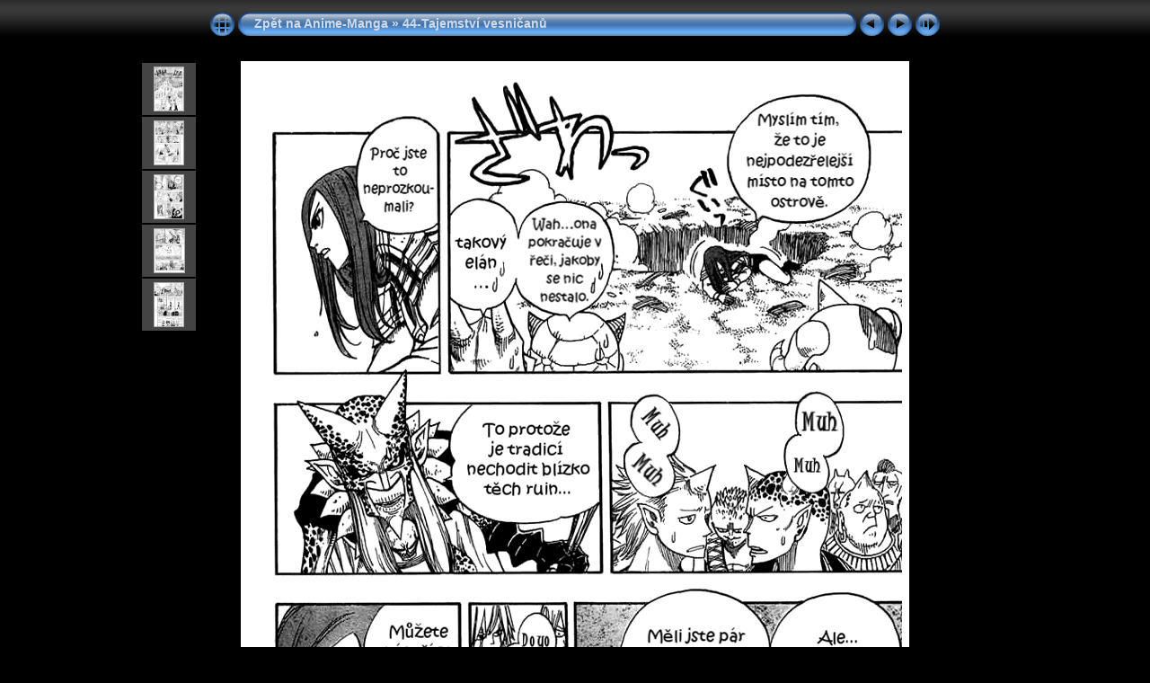

--- FILE ---
content_type: text/html; charset=utf-8
request_url: https://www.anime-manga.cz/manga2/seriovky/fairy-tail/44/slides/fairy_044_16.html
body_size: 3316
content:
<!DOCTYPE html PUBLIC "-//W3C//DTD XHTML 1.0 Transitional//EN" "http://www.w3.org/TR/xhtml1/DTD/xhtml1-transitional.dtd">
<html xmlns="http://www.w3.org/1999/xhtml" lang="cs" xml:lang="cs">

<!-- saved from url=(0014)about:internet -->
<!-- saved from url=(0014)about:internet -->
<head>
<meta http-equiv="Content-Type" content="text/html;charset=UTF-8" />
<meta name="Keywords" content="photo,album,gallery,fairy_044_16,fairy_044_16" />

<meta http-equiv="Page-Enter" content="blendTrans(Duration=0.5)" />
<meta http-equiv="Page-Exit" content="blendTrans(Duration=0.5)" />
<title>Zpět na  Anime-Manga/44-Tajemství vesničanů/fairy_044_16</title>
<script type="text/javascript" src="../res/embedmovie.js"></script>

<script type="text/javascript">
/* <![CDATA[ */


function preventDefault(e) {
	if (document.addEventListener) e.preventDefault();
	else e.returnValue=false;
	return false;
}


function keypress(e) {
	if(typeof _jaWidgetFocus != 'undefined' && _jaWidgetFocus) return true;
	if(document.activeElement && document.activeElement.nodeName == 'input') return true;
	if(!e) var e=window.event;
	if(e.keyCode) keyCode=e.keyCode; 
	else if(e.which) keyCode=e.which;
	switch(keyCode) {
		case 8: window.location="../index.html"; return preventDefault(e); break;
		case 63235: case 39: window.location="fairy_044_17.html"+""; return preventDefault(e); break;
		case 63234: case 37: window.location="fairy_044_15.html"+""; return preventDefault(e); break;
		case 63273: case 36: window.location="CREDIT.html"+""; return preventDefault(e); break;
		case 63275: case 35: window.location="fairy_044_20.html"+""; return preventDefault(e); break;
		case 32: show_down(); setTimeout('show_out()', 200); return preventDefault(e); break;
	}
	return true;
}
function setuplisteners() {
	var isFF = navigator.userAgent.indexOf('Gecko') > -1 && navigator.userAgent.indexOf('KHTML') == -1;
	if (document.addEventListener) {
		document.addEventListener('keypress',keypress,false);
		
	}
	else if (document.attachEvent) {
		document.attachEvent('onkeydown',keypress);
		
	}
}

idx0 = new Image(31,31); idx0.src = "../res/idx.gif";
idx1 = new Image(31,31); idx1.src = "../res/idx1.gif";
next0 = new Image(31,31);next0.src = "../res/next.gif";
next1 = new Image(31,31);next1.src = "../res/next1.gif";
prev0 = new Image(31,31);prev0.src = "../res/prev.gif";
prev1 = new Image(31,31);prev1.src = "../res/prev1.gif";

show0 = new Image(31,31);show0.src = "../res/show.gif";
show1 = new Image(31,31);show1.src = "../res/show1.gif";
stop0 = new Image(31,31);stop0.src = "../res/stop.gif";
stop1 = new Image(31,31);stop1.src = "../res/stop1.gif";

var show_param = -1;
if (window.location.search.length > 1) {
	var parms = window.location.search.substring(1,location.search.length).split("&");
	for (var i = 0; i < parms.length; i++) {		
		if(parms[i].substring(0, parms[i].indexOf("=")) == "show_param") 
			delay = show_param = parms[i].substring(parms[i].indexOf("=") + 1, parms[i].length);
	}
}
var show_delay = show_param;
function show_timer() {
	if (show_delay >= 0) {
		show_delay--;
		if (show_delay < 0 && show_param > 0) {
			window.location="fairy_044_17.html?show_param=" + show_param + "";
		}
		else if(show_param > 0) 
			window.status='Time left: '+(show_delay + 1)+' s';
	}
	setTimeout('show_timer()', 1000);	
}
function show_over() {
	document.getElementById("show").src = (show_param >= 0)? stop1.src : show1.src;
	window.status = 'Start/Stop prezentace - Poklepat myší pro změnu rychlosti';
}
function show_out() {
	document.getElementById("show").src = (show_param >= 0)? stop0.src : show0.src;
}
function show_down() {
	el = document.getElementById("show");
	if (show_param >= 0) { 
		show_param = -1; 
		el.src = stop1.src; 
		window.status=''; 
	} 
	else { 
		show_param = 60; 
		el.src = show1.src; 
	} 
	show_delay = show_param; 
}
function change_delay() {
	delay = prompt('prodleva', (show_param < 0)? 60 : show_param);
	show_param = show_delay = delay; 
	document.getElementById("show").src = show1.src;
}




window.onload = function() {
	setuplisteners();
	show_timer(); show_out();
	
};
/* ]]> */
</script>



<link rel="stylesheet" type="text/css" href="../res/styles.css" />

<link rel="alternate" href="../album.rss" type="application/rss+xml"/>
</head>

<body id="body">
<div style="margin-left:auto; margin-right:auto; padding-bottom:10px; text-align:center;">
<table style="height:54px;" align="center" cellspacing="0" cellpadding="0" border="0">
<tr><td>
<!-- Header of slide pages -->
<table style="width:816px;" align="center" cellspacing="0" cellpadding="0" border="0">
<tr>
<td style="width:31px;">
  <a href="../index.html"><img style="border:0;" src="../res/idx.gif" onmouseover="this.src=idx1.src" onmouseout="this.src=idx0.src" width="31" height="31" title=" Index " alt="Up" id="idx" /></a></td>
<td style="width:20px;">
  <img style="border:0;" src="../res/hdr_left.gif" width="20" height="31" alt="" /></td>
<td style="text-align:left; background:transparent url(../res/hdr_mid.gif); background-repeat: repeat-x; white-space:nowrap;" class="title"><a href="https://www.anime-manga.cz/ft" target="_parent">Zpět na  Anime-Manga</a> &raquo; <a href="../index.html">44-Tajemství vesničanů</a> </td>
<td style="width:20px;">
  <img style="border:0;" src="../res/hdr_right.gif" width="20" height="31" alt="" /></td>
<td style="width:31px;">
  <a href="fairy_044_15.html"><img style="border:0;" src="../res/prev.gif" onmouseover="this.src=prev1.src" onmouseout="this.src=prev0.src" width="31" height="31" title=" Předcházející foto " alt="Prev" id="prev" /></a></td>
<td style="width:31px;">
  <a href="fairy_044_17.html"><img style="border:0;" src="../res/next.gif" onmouseover="this.src=next1.src" onmouseout="this.src=next0.src" width="31" height="31" title=" Další foto " alt="Next" id="next" /></a></td>

<td style="width:31px;">
  <a href="javascript:void(0)"><img style="border:0;" src="../res/show.gif" onmouseover="show_over();" onmouseout="show_out();" onmousedown="show_down();" ondblclick="change_delay();" width="31" height="31" title=" Start/Stop prezentace - Poklepat myší pro změnu rychlosti " alt="Slideshow" id="show" /></a></td>
</tr></table>
</td></tr></table>
<br />


<a name="picttop"></a><map name="imagemap" style="text-decoration:none; border:0;" id="imap"><area coords="0,0,242,1052" href="fairy_044_15.html" alt=" Předcházející foto " title=" Předcházející foto " /><area coords="485,0,728,1052" href="fairy_044_17.html" alt=" Další foto " title=" Další foto " /><area coords="242,0,485,1052" href="../index.html" alt=" Index " title=" Index " /></map>
<table align="center" border="0" cellspacing="0" cellpadding="0"><tr>
<td style="vertical-align:top;"><table style="width:64px;"><tr><td style="text-align:center; padding:4px; height:50px; border:0px;" class="thumb"><a href="fairy_044_11.html"><img src="../thumbs/fairy_044_11.jpg" title=" fairy_044_11.png " alt="fairy_044_11" width="32" height="48" class="mthumb" /></a></td></tr><tr><td style="text-align:center; padding:4px; height:50px; border:0px;" class="thumb"><a href="fairy_044_12.html"><img src="../thumbs/fairy_044_12.jpg" title=" fairy_044_12.png " alt="fairy_044_12" width="32" height="48" class="mthumb" /></a></td></tr><tr><td style="text-align:center; padding:4px; height:50px; border:0px;" class="thumb"><a href="fairy_044_13.html"><img src="../thumbs/fairy_044_13.jpg" title=" fairy_044_13.png " alt="fairy_044_13" width="32" height="48" class="mthumb" /></a></td></tr><tr><td style="text-align:center; padding:4px; height:50px; border:0px;" class="thumb"><a href="fairy_044_14.html"><img src="../thumbs/fairy_044_14.jpg" title=" fairy_044_14.png " alt="fairy_044_14" width="33" height="48" class="mthumb" /></a></td></tr><tr><td style="text-align:center; padding:4px; height:50px; border:0px;" class="thumb"><a href="fairy_044_15.html"><img src="../thumbs/fairy_044_15.jpg" title=" fairy_044_15.png " alt="fairy_044_15" width="32" height="48" class="mthumb" /></a></td></tr></table></td><td style="width:12px">&nbsp;</td>
<td style="text-align:center; width:816px;">
<img id="slide" src="../fairy_044_16.png" class="slideImage" width="728" height="1052" ondragstart="return false" onselectstart="return false" oncontextmenu="return false" galleryimg="no" alt="fairy_044_16.png" title="" usemap="#imagemap" /></td>
<td style="width:12px">&nbsp;</td><td style="vertical-align:bottom"><table style="width:64px;"><tr><td style="text-align:center; padding:4px; height:50px; border:0px;" class="thumb"><a href="fairy_044_17.html"><img src="../thumbs/fairy_044_17.jpg" title=" fairy_044_17.png " alt="fairy_044_17" width="32" height="48" class="mthumb" /></a></td></tr><tr><td style="text-align:center; padding:4px; height:50px; border:0px;" class="thumb"><a href="fairy_044_18.html"><img src="../thumbs/fairy_044_18.jpg" title=" fairy_044_18.png " alt="fairy_044_18" width="32" height="48" class="mthumb" /></a></td></tr><tr><td style="text-align:center; padding:4px; height:50px; border:0px;" class="thumb"><a href="fairy_044_19.html"><img src="../thumbs/fairy_044_19.jpg" title=" fairy_044_19.png " alt="fairy_044_19" width="32" height="48" class="mthumb" /></a></td></tr><tr><td style="text-align:center; padding:4px; height:50px; border:0px;" class="thumb"><a href="fairy_044_20.html"><img src="../thumbs/fairy_044_20.jpg" title=" fairy_044_20.png " alt="fairy_044_20" width="33" height="48" class="mthumb" /></a></td></tr><tr><td style="text-align:center; padding:4px; height:50px; border:0px;">&nbsp;</td></tr></table></td></tr></table>
<br /> <!-- Comment and image data at BOTTOM -->
<table align="center" style="width:816px;" class="infotable" cellspacing="0" cellpadding="2">
<tr>
  
  <td style="text-align:center;" class="smalltxt"><span class="comment">fairy 044 16</span></td>
  
  
</tr>
  
  
  
  
  
  
  <tr><td style="text-align:center;" class="xsmalltxt">Počet fotek: <strong>21</strong> | Poslední aktualizace: <strong>15.3.19 1:20</strong> | <a href="javascript:void(0)" onclick="window.open('../help.html','Nápověda','toolbar=no,location=no,directories=no,status=no,menubar=no,scrollbars=yes,copyhistory=no,resizable=yes,width=560,height=560')">Nápověda</a></td></tr>
</table>
<a href="http://toplist.cz/stat/884816"><script language="JavaScript" type="text/javascript">
<!--
document.write('<img src="http://toplist.cz/count.asp?id=884816&logo=3&http='+escape(document.referrer)+'&t='+escape(document.title)+
'&wi='+escape(window.screen.width)+'&he='+escape(window.screen.height)+'&cd='+escape(window.screen.colorDepth)+'" width="88" height="31" border=0 alt="TOPlist" />'); 
//--></script><noscript><img src="http://toplist.cz/count.asp?id=884816&logo=3" border="0"
alt="TOPlist" width="88" height="31" /></noscript></a>

</div>

<script language="javascript" type="text/javascript">/* <![CDATA[ */
next_image=new Image(); next_image.src="../fairy_044_17.png";
/* ]]> */</script>
<script language="javascript" type="text/javascript">/* <![CDATA[ */
previous_image=new Image(); previous_image.src="../fairy_044_15.png";
/* ]]> */</script>
<div id="jalbumwidgetcontainer"></div>
<script type="text/javascript" charset="utf-8"><!--//--><![CDATA[//><!--
_jaSkin = "Chameleon";
_jaStyle = "Aqua_dark.css";
_jaVersion = "8.12.2";
_jaGeneratorType = "desktop";
_jaLanguage = "cs";
_jaPageType = "slide";
_jaRootPath = "..";
var script = document.createElement("script");
script.type = "text/javascript";
script.src = "http://jalbum.net/widgetapi/load.js";
document.getElementById("jalbumwidgetcontainer").appendChild(script);
//--><!]]></script>

</body>
</html>